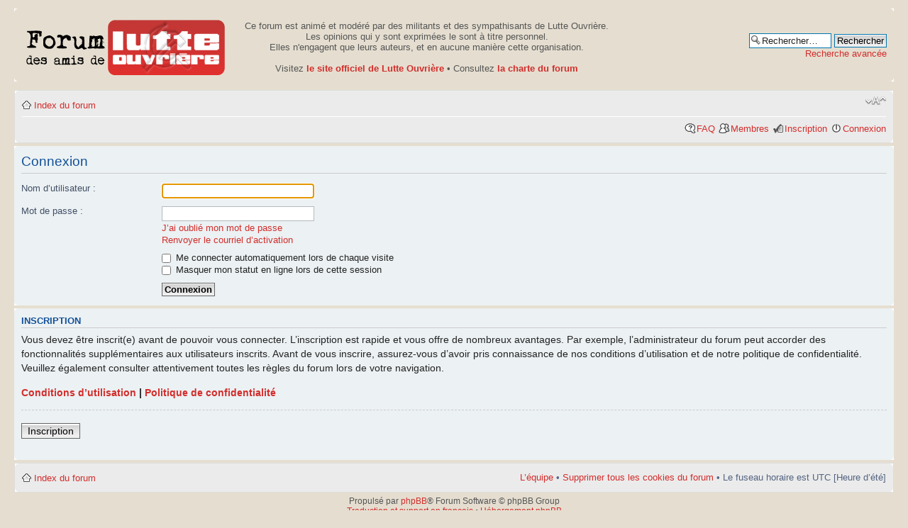

--- FILE ---
content_type: text/html; charset=UTF-8
request_url: https://forumamislo.net/ucp.php?mode=login&sid=366aa6eeade5c90b8a1c64b0b45d3ad8
body_size: 3160
content:
<!DOCTYPE html PUBLIC "-//W3C//DTD XHTML 1.0 Strict//EN" "http://www.w3.org/TR/xhtml1/DTD/xhtml1-strict.dtd">
<html xmlns="http://www.w3.org/1999/xhtml" dir="ltr" lang="fr" xml:lang="fr">
<head>

<meta http-equiv="content-type" content="text/html; charset=UTF-8" />
<meta http-equiv="content-style-type" content="text/css" />
<meta http-equiv="content-language" content="fr" />
<meta http-equiv="imagetoolbar" content="no" />
<meta name="resource-type" content="document" />
<meta name="distribution" content="global" />
<meta name="keywords" content="" />
<meta name="description" content="" />

<title>http://www.forumamislo.net &bull; Panneau de contrôle de l’utilisateur &bull; Connexion</title>

<link rel="alternate" type="application/atom+xml" title="Flux - http://www.forumamislo.net" href="https://forumamislo.net/feed.php" /><link rel="alternate" type="application/atom+xml" title="Flux - Nouveaux sujets" href="https://forumamislo.net/feed.php?mode=topics" />

<!--
	phpBB style name: prosilver
	Based on style:   prosilver (this is the default phpBB3 style)
	Original author:  Tom Beddard ( http://www.subBlue.com/ )
	Modified by:
-->

<script type="text/javascript">
// <![CDATA[
	var jump_page = 'Saisissez le numéro de la page que vous souhaitez atteindre:';
	var on_page = '';
	var per_page = '';
	var base_url = '';
	var style_cookie = 'phpBBstyle';
	var style_cookie_settings = '; path=/; domain=.forumamislo.net';
	var onload_functions = new Array();
	var onunload_functions = new Array();

	

	/**
	* Find a member
	*/
	function find_username(url)
	{
		popup(url, 760, 570, '_usersearch');
		return false;
	}

	/**
	* New function for handling multiple calls to window.onload and window.unload by pentapenguin
	*/
	window.onload = function()
	{
		for (var i = 0; i < onload_functions.length; i++)
		{
			eval(onload_functions[i]);
		}
	};

	window.onunload = function()
	{
		for (var i = 0; i < onunload_functions.length; i++)
		{
			eval(onunload_functions[i]);
		}
	};

// ]]>
</script>
<script type="text/javascript" src="./styles/prosilver/template/styleswitcher.js"></script>
<script type="text/javascript" src="./styles/prosilver/template/forum_fn.js"></script>

<link href="./styles/prosilver/theme/print.css" rel="stylesheet" type="text/css" media="print" title="printonly" />
<link href="./style.php?id=8&amp;lang=fr&amp;sid=71b521eeb0fb8e9d8bb91d00fa290e99" rel="stylesheet" type="text/css" media="screen, projection" />

<link href="./styles/prosilver/theme/normal.css" rel="stylesheet" type="text/css" title="A" />
<link href="./styles/prosilver/theme/medium.css" rel="alternate stylesheet" type="text/css" title="A+" />
<link href="./styles/prosilver/theme/large.css" rel="alternate stylesheet" type="text/css" title="A++" />



</head>

<body id="phpbb" class="section-ucp ltr">

<div id="wrap">
	<a id="top" name="top" accesskey="t"></a>
	<div id="page-header">
		<div class="headerbar">
			<div class="inner"><span class="corners-top"><span></span></span>

			<div id="site-description">
				<a href="./index.php?sid=71b521eeb0fb8e9d8bb91d00fa290e99" title="Index du forum" id="logo"><img src="./styles/prosilver/imageset/site_logo.png" width="282" height="80" alt="" title="" /></a>
				<!-- <h1>http://www.forumamislo.net</h1>
				<p>Forum des amis de Lutte Ouvrière</p>-->
				<p class="skiplink"><a href="#start_here">Accéder au contenu</a></p> 
			</div>
			<div id="avertissement">
				Ce forum est anim&eacute; et mod&eacute;r&eacute; par des militants et des sympathisants de Lutte Ouvri&egrave;re.<br/>
				Les opinions qui y sont exprim&eacute;es le sont &agrave; titre personnel.<br/>
				Elles n'engagent que leurs auteurs, et en aucune mani&egrave;re cette organisation.<br/><br/>
				Visitez <a href="http://www.lutte-ouvriere.org"><b>le site officiel de Lutte Ouvri&egrave;re</b></a> &bull; 
				Consultez <a href="http://forumamislo.net/viewtopic.php?f=2&t=2789"><b>la charte du forum</b></a><br/>
			</div>
				
				
		
			<div id="search-box">
				<form action="./search.php?sid=71b521eeb0fb8e9d8bb91d00fa290e99" method="get" id="search">
				<fieldset>
					<input name="keywords" id="keywords" type="text" maxlength="128" title="Rechercher par mots-clés " class="inputbox search" value="Rechercher…" onclick="if(this.value=='Rechercher…')this.value='';" onblur="if(this.value=='')this.value='Rechercher…';" />
					<input class="button2" value="Rechercher" type="submit" /><br />
					<a href="./search.php?sid=71b521eeb0fb8e9d8bb91d00fa290e99" title="Accéder aux options de la recherche avancée">Recherche avancée</a> <input type="hidden" name="sid" value="71b521eeb0fb8e9d8bb91d00fa290e99" />

				</fieldset>
				</form>
			</div>
		

			<span class="corners-bottom"><span></span></span></div>
		</div>

		<div class="navbar">
			<div class="inner"><span class="corners-top"><span></span></span>

			<ul class="linklist navlinks">
				<li class="icon-home"><a href="./index.php?sid=71b521eeb0fb8e9d8bb91d00fa290e99" accesskey="h">Index du forum</a> </li>

				<li class="rightside"><a href="#" onclick="fontsizeup(); return false;" onkeypress="return fontsizeup(event);" class="fontsize" title="Modifier la taille de la police de caractères">Modifier la taille de la police de caractères</a></li>

				
			</ul>

			

			<ul class="linklist rightside">
				<li class="icon-faq"><a href="./faq.php?sid=71b521eeb0fb8e9d8bb91d00fa290e99" title="Foire aux questions">FAQ</a></li>
				<li class="icon-members"><a href="./memberlist.php?sid=71b521eeb0fb8e9d8bb91d00fa290e99" title="Consulter la liste complète des membres">Membres</a></li><li class="icon-register"><a href="./ucp.php?mode=register&amp;sid=71b521eeb0fb8e9d8bb91d00fa290e99">Inscription</a></li>
					<li class="icon-logout"><a href="./ucp.php?mode=login&amp;sid=71b521eeb0fb8e9d8bb91d00fa290e99" title="Connexion" accesskey="x">Connexion</a></li>
				
			</ul>

			<span class="corners-bottom"><span></span></span></div>
		</div>

	</div>

	<a name="start_here"></a>
	<div id="page-body">
		

<script type="text/javascript">
// <![CDATA[
	onload_functions.push('document.getElementById("username").focus();');
// ]]>
</script>

<form action="./ucp.php?mode=login&amp;sid=71b521eeb0fb8e9d8bb91d00fa290e99" method="post" id="login">
<div class="panel">
	<div class="inner"><span class="corners-top"><span></span></span>

	<div class="content">
		<h2>Connexion</h2>

		<fieldset class="fields1">
		
		<dl>
			<dt><label for="username">Nom d’utilisateur :</label></dt>
			<dd><input type="text" tabindex="1" name="username" id="username" size="25" value="" class="inputbox autowidth" /></dd>
		</dl>
		<dl>
			<dt><label for="password">Mot de passe :</label></dt>
			<dd><input type="password" tabindex="2" id="password" name="password" size="25" class="inputbox autowidth" /></dd>
			<dd><a href="./ucp.php?mode=sendpassword&amp;sid=71b521eeb0fb8e9d8bb91d00fa290e99">J’ai oublié mon mot de passe</a></dd><dd><a href="./ucp.php?mode=resend_act&amp;sid=71b521eeb0fb8e9d8bb91d00fa290e99">Renvoyer le courriel d’activation</a></dd>
		</dl>
		
		<dl>
			<dd><label for="autologin"><input type="checkbox" name="autologin" id="autologin" tabindex="4" /> Me connecter automatiquement lors de chaque visite</label></dd>
			<dd><label for="viewonline"><input type="checkbox" name="viewonline" id="viewonline" tabindex="5" /> Masquer mon statut en ligne lors de cette session</label></dd>
		</dl>
		

		<input type="hidden" name="redirect" value="./ucp.php?mode=login&amp;sid=71b521eeb0fb8e9d8bb91d00fa290e99" />

		<dl>
			<dt>&nbsp;</dt>
			<dd><input type="hidden" name="sid" value="71b521eeb0fb8e9d8bb91d00fa290e99" />
<input type="hidden" name="redirect" value="index.php" />
<input type="submit" name="login" tabindex="6" value="Connexion" class="button1" /></dd>
		</dl>
		</fieldset>
	</div>
	<span class="corners-bottom"><span></span></span></div>
</div>



	<div class="panel">
		<div class="inner"><span class="corners-top"><span></span></span>

		<div class="content">
			<h3>Inscription</h3>
			<p>Vous devez être inscrit(e) avant de pouvoir vous connecter. L’inscription est rapide et vous offre de nombreux avantages. Par exemple, l’administrateur du forum peut accorder des fonctionnalités supplémentaires aux utilisateurs inscrits. Avant de vous inscrire, assurez-vous d’avoir pris connaissance de nos conditions d’utilisation et de notre politique de confidentialité. Veuillez également consulter attentivement toutes les règles du forum lors de votre navigation.</p>
			<p><strong><a href="./ucp.php?mode=terms&amp;sid=71b521eeb0fb8e9d8bb91d00fa290e99">Conditions d’utilisation</a> | <a href="./ucp.php?mode=privacy&amp;sid=71b521eeb0fb8e9d8bb91d00fa290e99">Politique de confidentialité</a></strong></p>
			<hr class="dashed" />
			<p><a href="./ucp.php?mode=register&amp;sid=71b521eeb0fb8e9d8bb91d00fa290e99" class="button2">Inscription</a></p>
		</div>

		<span class="corners-bottom"><span></span></span></div>
	</div>


</form>

</div>

<div id="page-footer">

	<div class="navbar">
		<div class="inner"><span class="corners-top"><span></span></span>

		<ul class="linklist">
			<li class="icon-home"><a href="./index.php?sid=71b521eeb0fb8e9d8bb91d00fa290e99" accesskey="h">Index du forum</a></li>
				
			<li class="rightside"><a href="./memberlist.php?mode=leaders&amp;sid=71b521eeb0fb8e9d8bb91d00fa290e99">L’équipe</a> &bull; <a href="./ucp.php?mode=delete_cookies&amp;sid=71b521eeb0fb8e9d8bb91d00fa290e99">Supprimer tous les cookies du forum</a> &bull; Le fuseau horaire est UTC [Heure d’été]</li>
		</ul>

		<span class="corners-bottom"><span></span></span></div>
	</div>

	<div class="copyright">Propulsé par <a href="http://www.phpbb.com/">phpBB</a>&reg; Forum Software &copy; phpBB Group
		<br /><a href="http://www.phpbb.fr/">Traduction et support en français</a> &bull; <a href="https://www.wistee.fr/hebergement-phpbb.php">Hébergement phpBB</a>
	</div>
</div>

</div>

<div>
	<a id="bottom" name="bottom" accesskey="z"></a>
	
</div>

</body>
</html>